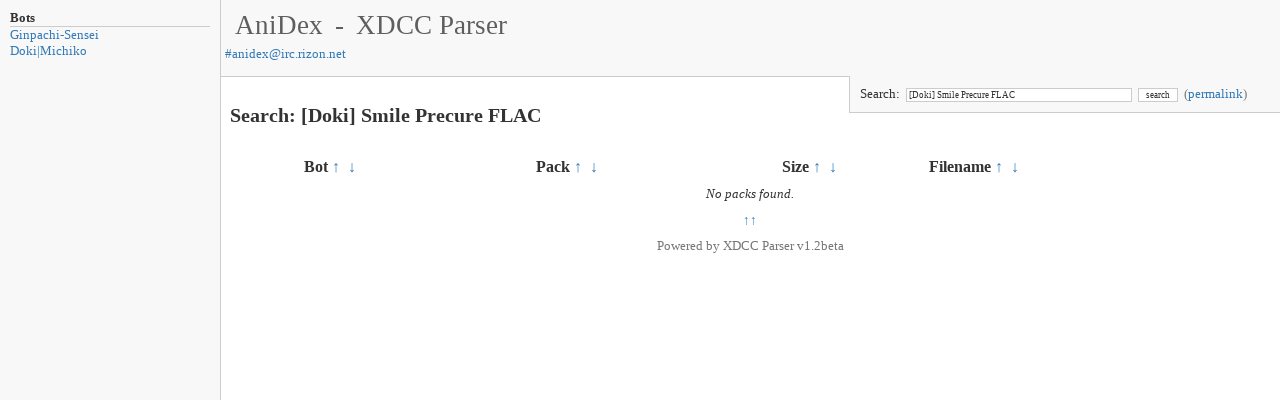

--- FILE ---
content_type: text/html; charset=UTF-8
request_url: https://xdcc.anidex.moe/?search=%5BDoki%5D%20Smile%20Precure%20FLAC
body_size: 1083
content:
<!DOCTYPE html PUBLIC "-//W3C//DTD XHTML 1.0 Transitional//EN" "http://www.w3.org/TR/xhtml1/DTD/xhtml1-transitional.dtd">
<html xmlns="http://www.w3.org/1999/xhtml">
<head>
	<meta http-equiv="Content-Type" content="text/html;charset=ISO-8859-1" />
	<title>AniDex - XDCC Parser</title>
	<link rel="shortcut icon" href="/favicon.ico" />
	<link rel="stylesheet" href="https://xdcc.anidex.moe/style7.css" type="text/css" id="skin" />
	<!--[if lte IE 6]>
	<link rel="stylesheet" href="https://xdcc.anidex.moe/style-ie.css" type="text/css" />
	<![endif]-->
	<script type="text/javascript" src="https://xdcc.anidex.moe/packlist.js"></script>
</head>
<body onload="p.init('https://xdcc.anidex.moe/');">
<div class="botlist">
<div id="botlist" style="padding:10px;">
<h3>Bots</h3>
<a href="javascript:p.nickPacks('Ginpachi-Sensei');">Ginpachi-Sensei</a><br />
<a href="javascript:p.nickPacks('Doki|Michiko');">Doki|Michiko</a><br />
</div>
</div>
<div class="mainWrapper">
<div class="smallWrapper">
	<div class="header" id="header">
		<h1 class="name"><a class="name" href="http://anidex.moe/">AniDex</a> - <a class="name" href="/">XDCC Parser</a></h1>
		<h2 class="irc"><a href="irc://irc.rizon.net/anidex">#<span class="__cf_email__" data-cfemail="6f0e01060b0a172f061d0c411d0615000141010a1b">[email&#160;protected]</span></a></h2>	</div>
	<div class="content">
		<div class="contentPad">
			<div id="searchdiv">
				<form action="#" onsubmit="p.search();return false;">Search:&nbsp;&nbsp;<input type="text" name="search" id="search" class="search" style="width:220px;" value="[Doki] Smile Precure FLAC" />&nbsp;&nbsp;<input type="submit" class="search" value="search" style="width:40px;" />&nbsp;&nbsp;<span class="default">(<a href="#" onclick="p.getLastURI();">permalink</a>)</span></form>
			</div>
		</div>
	<h2 id="listname">&nbsp;</h2>
	</div>
	<div id="listtable">
		<h1>Javascript is required for this site.</h1>
	</div>
	<div class="content" align="center"><a href="javascript:p.goTop();">&#8593;&#8593;</a></div>
	<div class="footer"><span class="default">Powered by </span><a href="http://xdccparser.is-fabulo.us/"><span class="default">XDCC Parser v1.2beta</span></a></div>
	<div id="status"><p><span class="loading">Searching...</span></p></div>
</div>
</div>
<script data-cfasync="false" src="/cdn-cgi/scripts/5c5dd728/cloudflare-static/email-decode.min.js"></script><script defer src="https://static.cloudflareinsights.com/beacon.min.js/vcd15cbe7772f49c399c6a5babf22c1241717689176015" integrity="sha512-ZpsOmlRQV6y907TI0dKBHq9Md29nnaEIPlkf84rnaERnq6zvWvPUqr2ft8M1aS28oN72PdrCzSjY4U6VaAw1EQ==" data-cf-beacon='{"version":"2024.11.0","token":"aa35370304af464aa98635b39a44b5b3","r":1,"server_timing":{"name":{"cfCacheStatus":true,"cfEdge":true,"cfExtPri":true,"cfL4":true,"cfOrigin":true,"cfSpeedBrain":true},"location_startswith":null}}' crossorigin="anonymous"></script>
</body>
</html>
